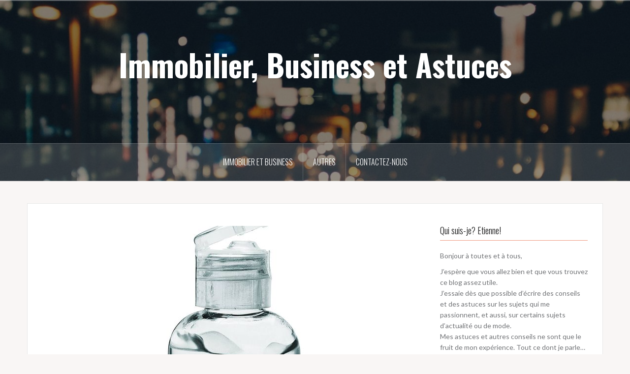

--- FILE ---
content_type: text/html; charset=UTF-8
request_url: http://www.tissages-burnichon.fr/dans-quelle-mesure-le-desinfectant-pour-les-mains-peut-il-vraiment-vous-proteger-contre-le-coronavirus/
body_size: 9235
content:
<!DOCTYPE html>
<html lang="fr-FR">
<head>
<meta charset="UTF-8">
<meta name="viewport" content="width=device-width, initial-scale=1">
<link rel="profile" href="http://gmpg.org/xfn/11">
<link rel="pingback" href="http://www.tissages-burnichon.fr/xmlrpc.php">

<title>Dans quelle mesure le désinfectant pour les mains peut-il vraiment vous protéger contre le coronavirus ? &#8211; Immobilier, Business et Astuces</title>
<link rel='dns-prefetch' href='//fonts.googleapis.com' />
<link rel='dns-prefetch' href='//s.w.org' />
<link rel="alternate" type="application/rss+xml" title="Immobilier, Business et Astuces &raquo; Flux" href="http://www.tissages-burnichon.fr/feed/" />
<link rel="alternate" type="application/rss+xml" title="Immobilier, Business et Astuces &raquo; Flux des commentaires" href="http://www.tissages-burnichon.fr/comments/feed/" />
<link rel="alternate" type="application/rss+xml" title="Immobilier, Business et Astuces &raquo; Dans quelle mesure le désinfectant pour les mains peut-il vraiment vous protéger contre le coronavirus ? Flux des commentaires" href="http://www.tissages-burnichon.fr/dans-quelle-mesure-le-desinfectant-pour-les-mains-peut-il-vraiment-vous-proteger-contre-le-coronavirus/feed/" />
		<script type="text/javascript">
			window._wpemojiSettings = {"baseUrl":"https:\/\/s.w.org\/images\/core\/emoji\/13.0.0\/72x72\/","ext":".png","svgUrl":"https:\/\/s.w.org\/images\/core\/emoji\/13.0.0\/svg\/","svgExt":".svg","source":{"concatemoji":"http:\/\/www.tissages-burnichon.fr\/wp-includes\/js\/wp-emoji-release.min.js?ver=5.5.17"}};
			!function(e,a,t){var n,r,o,i=a.createElement("canvas"),p=i.getContext&&i.getContext("2d");function s(e,t){var a=String.fromCharCode;p.clearRect(0,0,i.width,i.height),p.fillText(a.apply(this,e),0,0);e=i.toDataURL();return p.clearRect(0,0,i.width,i.height),p.fillText(a.apply(this,t),0,0),e===i.toDataURL()}function c(e){var t=a.createElement("script");t.src=e,t.defer=t.type="text/javascript",a.getElementsByTagName("head")[0].appendChild(t)}for(o=Array("flag","emoji"),t.supports={everything:!0,everythingExceptFlag:!0},r=0;r<o.length;r++)t.supports[o[r]]=function(e){if(!p||!p.fillText)return!1;switch(p.textBaseline="top",p.font="600 32px Arial",e){case"flag":return s([127987,65039,8205,9895,65039],[127987,65039,8203,9895,65039])?!1:!s([55356,56826,55356,56819],[55356,56826,8203,55356,56819])&&!s([55356,57332,56128,56423,56128,56418,56128,56421,56128,56430,56128,56423,56128,56447],[55356,57332,8203,56128,56423,8203,56128,56418,8203,56128,56421,8203,56128,56430,8203,56128,56423,8203,56128,56447]);case"emoji":return!s([55357,56424,8205,55356,57212],[55357,56424,8203,55356,57212])}return!1}(o[r]),t.supports.everything=t.supports.everything&&t.supports[o[r]],"flag"!==o[r]&&(t.supports.everythingExceptFlag=t.supports.everythingExceptFlag&&t.supports[o[r]]);t.supports.everythingExceptFlag=t.supports.everythingExceptFlag&&!t.supports.flag,t.DOMReady=!1,t.readyCallback=function(){t.DOMReady=!0},t.supports.everything||(n=function(){t.readyCallback()},a.addEventListener?(a.addEventListener("DOMContentLoaded",n,!1),e.addEventListener("load",n,!1)):(e.attachEvent("onload",n),a.attachEvent("onreadystatechange",function(){"complete"===a.readyState&&t.readyCallback()})),(n=t.source||{}).concatemoji?c(n.concatemoji):n.wpemoji&&n.twemoji&&(c(n.twemoji),c(n.wpemoji)))}(window,document,window._wpemojiSettings);
		</script>
		<style type="text/css">
img.wp-smiley,
img.emoji {
	display: inline !important;
	border: none !important;
	box-shadow: none !important;
	height: 1em !important;
	width: 1em !important;
	margin: 0 .07em !important;
	vertical-align: -0.1em !important;
	background: none !important;
	padding: 0 !important;
}
</style>
	<link rel='stylesheet' id='oria-bootstrap-css'  href='http://www.tissages-burnichon.fr/wp-content/themes/oria/css/bootstrap/bootstrap.min.css?ver=1' type='text/css' media='all' />
<link rel='stylesheet' id='wp-block-library-css'  href='http://www.tissages-burnichon.fr/wp-includes/css/dist/block-library/style.min.css?ver=5.5.17' type='text/css' media='all' />
<link rel='stylesheet' id='oria-style-css'  href='http://www.tissages-burnichon.fr/wp-content/themes/oria/style.css?ver=5.5.17' type='text/css' media='all' />
<style id='oria-style-inline-css' type='text/css'>
body, .widget a { color:#717376}
.site-title a, .site-title a:hover { color:#fff}
.site-description { color:#bbb}
.site-logo { max-width:200px; }
.site-branding { padding-top:80px;padding-bottom:80px; }
.site-title { font-size:62px; }
.site-description { font-size:18px; }

</style>
<link rel='stylesheet' id='oria-body-fonts-css'  href='//fonts.googleapis.com/css?family=Lato%3A400%2C700%2C400italic%2C700italic&#038;ver=5.5.17' type='text/css' media='all' />
<link rel='stylesheet' id='oria-headings-fonts-css'  href='//fonts.googleapis.com/css?family=Oswald%3A300%2C700&#038;ver=5.5.17' type='text/css' media='all' />
<link rel='stylesheet' id='oria-fontawesome-css'  href='http://www.tissages-burnichon.fr/wp-content/themes/oria/fonts/font-awesome.min.css?ver=5.5.17' type='text/css' media='all' />
<script type='text/javascript' src='http://www.tissages-burnichon.fr/wp-includes/js/jquery/jquery.js?ver=1.12.4-wp' id='jquery-core-js'></script>
<script type='text/javascript' src='http://www.tissages-burnichon.fr/wp-content/themes/oria/js/jquery.fitvids.js?ver=1' id='oria-fitvids-js'></script>
<script type='text/javascript' src='http://www.tissages-burnichon.fr/wp-content/themes/oria/js/jquery.slicknav.min.js?ver=1' id='oria-slicknav-js'></script>
<script type='text/javascript' src='http://www.tissages-burnichon.fr/wp-content/themes/oria/js/parallax.min.js?ver=1' id='oria-parallax-js'></script>
<script type='text/javascript' src='http://www.tissages-burnichon.fr/wp-content/themes/oria/js/scripts.js?ver=1' id='oria-scripts-js'></script>
<script type='text/javascript' src='http://www.tissages-burnichon.fr/wp-includes/js/imagesloaded.min.js?ver=4.1.4' id='imagesloaded-js'></script>
<script type='text/javascript' src='http://www.tissages-burnichon.fr/wp-includes/js/masonry.min.js?ver=4.2.2' id='masonry-js'></script>
<script type='text/javascript' src='http://www.tissages-burnichon.fr/wp-content/themes/oria/js/imagesloaded.pkgd.min.js?ver=1' id='oria-imagesloaded-js'></script>
<script type='text/javascript' src='http://www.tissages-burnichon.fr/wp-content/themes/oria/js/masonry-init.js?ver=1' id='oria-masonry-init-js'></script>
<script type='text/javascript' src='http://www.tissages-burnichon.fr/wp-content/themes/oria/js/owl.carousel.min.js?ver=1' id='oria-owl-script-js'></script>
<script type='text/javascript' id='oria-slider-init-js-extra'>
/* <![CDATA[ */
var sliderOptions = {"slideshowspeed":"4000"};
/* ]]> */
</script>
<script type='text/javascript' src='http://www.tissages-burnichon.fr/wp-content/themes/oria/js/slider-init.js?ver=1' id='oria-slider-init-js'></script>
<link rel="https://api.w.org/" href="http://www.tissages-burnichon.fr/wp-json/" /><link rel="alternate" type="application/json" href="http://www.tissages-burnichon.fr/wp-json/wp/v2/posts/355" /><link rel="EditURI" type="application/rsd+xml" title="RSD" href="http://www.tissages-burnichon.fr/xmlrpc.php?rsd" />
<link rel="wlwmanifest" type="application/wlwmanifest+xml" href="http://www.tissages-burnichon.fr/wp-includes/wlwmanifest.xml" /> 
<link rel='prev' title='Comment choisir les meubles de jardin ?' href='http://www.tissages-burnichon.fr/comment-choisir-les-meubles-de-jardin/' />
<link rel='next' title='Ce que vous devrez connaitre avant de conduire une voiture' href='http://www.tissages-burnichon.fr/ce-que-vous-devrez-connaitre-avant-de-conduire-une-voiture/' />
<link rel="canonical" href="http://www.tissages-burnichon.fr/dans-quelle-mesure-le-desinfectant-pour-les-mains-peut-il-vraiment-vous-proteger-contre-le-coronavirus/" />
<link rel='shortlink' href='http://www.tissages-burnichon.fr/?p=355' />
<link rel="alternate" type="application/json+oembed" href="http://www.tissages-burnichon.fr/wp-json/oembed/1.0/embed?url=http%3A%2F%2Fwww.tissages-burnichon.fr%2Fdans-quelle-mesure-le-desinfectant-pour-les-mains-peut-il-vraiment-vous-proteger-contre-le-coronavirus%2F" />
<link rel="alternate" type="text/xml+oembed" href="http://www.tissages-burnichon.fr/wp-json/oembed/1.0/embed?url=http%3A%2F%2Fwww.tissages-burnichon.fr%2Fdans-quelle-mesure-le-desinfectant-pour-les-mains-peut-il-vraiment-vous-proteger-contre-le-coronavirus%2F&#038;format=xml" />
<!--[if lt IE 9]>
<script src="http://www.tissages-burnichon.fr/wp-content/themes/oria/js/html5shiv.js"></script>
<![endif]-->
		<style type="text/css">
			.site-header {
				background-image: url(http://www.tissages-burnichon.fr/wp-content/themes/oria/images/header.jpg);
			}
		</style>
		</head>

<body class="post-template-default single single-post postid-355 single-format-standard group-blog">

<div class="preloader"><div id="preloader-inner"><div class="preload">&nbsp;</div></div></div>
<div id="page" class="hfeed site">
	<a class="skip-link screen-reader-text" href="#content">Aller au contenu principal</a>

	<header id="masthead" class="site-header" role="banner">

		<div class="top-bar clearfix no-toggle">
					
					</div>

		<div class="container">
			<div class="site-branding">
				<h1 class="site-title"><a href="http://www.tissages-burnichon.fr/" rel="home">Immobilier, Business et Astuces</a></h1><h2 class="site-description"></h2>			</div><!-- .site-branding -->
		</div>

		<nav id="site-navigation" class="main-navigation" role="navigation">
			<div class="menu-1-container"><ul id="primary-menu" class="menu clearfix"><li id="menu-item-53" class="menu-item menu-item-type-taxonomy menu-item-object-category menu-item-53"><a href="http://www.tissages-burnichon.fr/category/immobilier-et-business/">Immobilier et Business</a></li>
<li id="menu-item-52" class="menu-item menu-item-type-taxonomy menu-item-object-category current-post-ancestor current-menu-parent current-post-parent menu-item-has-children menu-item-52"><a href="http://www.tissages-burnichon.fr/category/divers/">Autres</a>
<ul class="sub-menu">
	<li id="menu-item-51" class="menu-item menu-item-type-taxonomy menu-item-object-category menu-item-51"><a href="http://www.tissages-burnichon.fr/category/sport/">Sport</a></li>
	<li id="menu-item-54" class="menu-item menu-item-type-taxonomy menu-item-object-category menu-item-54"><a href="http://www.tissages-burnichon.fr/category/mode/">Mode</a></li>
	<li id="menu-item-249" class="menu-item menu-item-type-taxonomy menu-item-object-category menu-item-249"><a href="http://www.tissages-burnichon.fr/category/voyage/">Voyage</a></li>
	<li id="menu-item-251" class="menu-item menu-item-type-taxonomy menu-item-object-category current-post-ancestor current-menu-parent current-post-parent menu-item-251"><a href="http://www.tissages-burnichon.fr/category/divers/">Divers</a></li>
</ul>
</li>
<li id="menu-item-264" class="menu-item menu-item-type-post_type menu-item-object-page menu-item-264"><a href="http://www.tissages-burnichon.fr/contactez-moi/">Contactez-Nous</a></li>
</ul></div>		</nav><!-- #site-navigation -->
		<nav class="mobile-nav">
    </nav>
	</header><!-- #masthead -->
	
	
	<div id="content" class="site-content clearfix">
				<div class="container content-wrapper">
		
	<div id="primary" class="content-area">
		<main id="main" class="site-main" role="main">

		
			
<article id="post-355" class="post-355 post type-post status-publish format-standard has-post-thumbnail hentry category-divers">

			<div class="single-thumb">
			<img width="395" height="395" src="http://www.tissages-burnichon.fr/wp-content/uploads/2020/10/Se-proteger-du-virus.jpg" class="attachment-oria-large-thumb size-oria-large-thumb wp-post-image" alt="Se proteger du virus" loading="lazy" srcset="http://www.tissages-burnichon.fr/wp-content/uploads/2020/10/Se-proteger-du-virus.jpg 395w, http://www.tissages-burnichon.fr/wp-content/uploads/2020/10/Se-proteger-du-virus-300x300.jpg 300w, http://www.tissages-burnichon.fr/wp-content/uploads/2020/10/Se-proteger-du-virus-150x150.jpg 150w" sizes="(max-width: 395px) 100vw, 395px" />		</div>
		
	<header class="entry-header">
		<h1 class="entry-title">Dans quelle mesure le désinfectant pour les mains peut-il vraiment vous protéger contre le coronavirus ?</h1>
				<div class="entry-meta">
			<span class="posted-on"><a href="http://www.tissages-burnichon.fr/dans-quelle-mesure-le-desinfectant-pour-les-mains-peut-il-vraiment-vous-proteger-contre-le-coronavirus/" rel="bookmark"><time class="entry-date published" datetime="2020-10-30T14:19:29+01:00">30/10/2020</time><time class="updated" datetime="2020-10-30T15:07:00+01:00">30/10/2020</time></a></span><span class="byline"> <span class="author vcard"><a class="url fn n" href="http://www.tissages-burnichon.fr/author/juliette/">Juliette</a></span></span>		</div><!-- .entry-meta -->
			</header><!-- .entry-header -->

	<div class="entry-content">
		
<p>Alors que les cas du nouveau coronavirus continuent de se propager, nous sommes nombreux à chercher des choses que nous pouvons faire pour nous protéger et protéger les autres. L&rsquo;Organisation mondiale de la santé (OMS) a classé le nouveau coronavirus comme une pandémie. En général, les experts disent que notre meilleur pari pour ralentir la transmission et contenir le virus se résume à la distanciation sociale, ce qui signifie éviter les grands rassemblements et maintenir la distance des autres lorsque cela est possible. Mais de petites habitudes quotidiennes, comme l&rsquo;hygiène des mains, peuvent également réduire votre risque personnel d&rsquo;infection et de transmission. Ce qui soulève la question&#8230; dans quelle mesure le désinfectant pour les mains fonctionne-t-il vraiment contre le coronavirus ?</p>



<p><strong>Le désinfectant pour les mains est un outil efficace contre le nouveau coronavirus</strong></p>



<p>Pour éviter la propagation de maladies infectieuses comme le nouveau coronavirus, les Centers for Disease Control and Prevention (CDC) recommandent de se laver les mains avec du savon et de l&rsquo;eau pendant 20 secondes, chaque fois que possible. Lorsque vous ne pouvez pas vous laver les mains, le CDC suggère d&rsquo;utiliser un désinfectant pour les mains contenant au moins 60% d&rsquo;alcool.</p>



<p>Bien qu&rsquo;il reste encore des recherches à faire sur ce nouveau coronavirus, d&rsquo;après ce que nous savons de la famille des coronavirus, nous nous attendons pleinement à ce que l&rsquo;alcool soit très efficace pour le tuer.</p>



<p>Les coronavirus sont des virus enveloppés, ce qui signifie qu&rsquo;ils ont essentiellement un emballage extérieur couvrant le virus réel. Heureusement, les virus enveloppés sont parmi les plus faciles à tuer. Le désinfectant comme le <a href="https://www.instagram.com/kleengelfrance/">kleengel</a> pour les mains à base d&rsquo;alcool perturbe l&rsquo;enveloppe du virus, qui est une membrane recouvrant la particule virale. Lorsque cette membrane est perturbée, elle inactive le virus.</p>



<p><strong>Quand utiliser un désinfectant pour les mains à cette fin ?</strong></p>



<p><img loading="lazy" width="1280" height="720" class="wp-image-357" style="width: 500px" src="http://www.tissages-burnichon.fr/wp-content/uploads/2020/10/coronavirus-4914026_1280.jpg" alt="coronavirus" srcset="http://www.tissages-burnichon.fr/wp-content/uploads/2020/10/coronavirus-4914026_1280.jpg 1280w, http://www.tissages-burnichon.fr/wp-content/uploads/2020/10/coronavirus-4914026_1280-300x169.jpg 300w, http://www.tissages-burnichon.fr/wp-content/uploads/2020/10/coronavirus-4914026_1280-1024x576.jpg 1024w, http://www.tissages-burnichon.fr/wp-content/uploads/2020/10/coronavirus-4914026_1280-768x432.jpg 768w, http://www.tissages-burnichon.fr/wp-content/uploads/2020/10/coronavirus-4914026_1280-520x293.jpg 520w, http://www.tissages-burnichon.fr/wp-content/uploads/2020/10/coronavirus-4914026_1280-740x416.jpg 740w" sizes="(max-width: 1280px) 100vw, 1280px" />Certainement après avoir interagi ou touché une personne qui a éternué ou toussé. Le nouveau coronavirus (et d&rsquo;autres maladies respiratoires infectieuses comme la grippe et le rhume) se propage principalement lorsqu&rsquo;une personne infectée parle, tousse ou éternue, envoyant de grosses gouttelettes respiratoires contenant le virus dans l&rsquo;air où d&rsquo;autres personnes peuvent les inhaler.</p>



<p>Bien sûr, le désinfectant pour les mains protège vraiment seulement vos mains de ramasser ces gouttelettes et de les transférer à votre bouche, nez et oeil. Ce n&rsquo;est pas un bouclier qui vous empêche d&rsquo;inhaler ces gouttelettes respiratoires si une personne infectée tousse ou éternue près de vous. C&rsquo;est pourquoi la distanciation sociale (limiter le temps que vous passez avec les gens) est actuellement recommandée dans de nombreux domaines.</p>



<p>Vous devriez également essayer d&rsquo;utiliser un désinfectant pour les mains avant de toucher votre visage ou de manger si vous ne pouvez pas vous laver les mains à la place. Pour les virus respiratoires en particulier, l&rsquo;un des moyens de tomber malades est d&rsquo;avoir le virus sur les doigts et de toucher nos yeux, notre nez ou notre bouche. Donc, si quelqu&rsquo;un a besoin de toucher son visage, il doit se laver les mains ou utiliser un désinfectant pour les mains au préalable. Vous pouvez également faire un effort courageux et valable pour arrêter de toucher votre visage autant en général.</p>



<p>Il est également suggéré d&rsquo;utiliser un désinfectant pour les mains après avoir touché des surfaces communes comme les poignées de porte et les comptoirs. Bien que ramasser le SRAS-CoV-2 sur les surfaces communales ne semble pas être l&rsquo;un des principaux moyens de propagation du nouveau coronavirus, les experts en apprennent toujours plus sur la maladie, il est donc bon de le faire quand même (en plus, cela peut vous aider à éviter d&rsquo;autres maladies infectieuses aussi).</p>



<p><strong>Bien utiliser votre désinfectant pour les mains pour qu’il soit aussi efficace que possible</strong></p>



<p>Cette règle de 60% d&rsquo;alcool n&rsquo;est pas arbitraire ! Les produits contenant moins de 60% d&rsquo;alcool ne sont pas garantis pour être aussi efficaces pour la désinfection. Si vous voulez vous assurer que vous faites un bon travail pour éliminer les germes de vos mains, il serait prudent de vous assurer d’utiliser des produits qui contiennent 60% ou plus d&rsquo;alcool.</p>



<p>Il existe également des désinfectants pour les mains qui utilisent d&rsquo;autres types d&rsquo;ingrédients actifs en plus de l&rsquo;alcool, comme le chlorure de benzalkonium antiseptique, mais il n’est pas toujours conseillé d’utiliser ces produits, car ils ne fonctionnent pas aussi bien pour de nombreux types de germes et peuvent simplement réduire le la croissance des germes plutôt que de les tuer.</p>



<p>Au-delà de cela, il est important de lire l&rsquo;étiquette avant d&rsquo;utiliser le désinfectant pour les mains afin de vous assurer que vous suivez les instructions, ce qui signifie généralement en utiliser suffisamment pour bien couvrir vos mains et vous frotter les mains jusqu&rsquo;à ce qu&rsquo;elles soient sèches plutôt que d&rsquo;essuyer le produit éteint lorsqu&rsquo;il est mouillé. Ne pas suivre ces étapes peut rendre votre désinfectant pour les mains moins efficaces pour lutter contre le nouveau coronavirus et d&rsquo;autres maladies. Il est aussi conseillé de porter une attention particulière au-dessous de vos ongles, ce dont les gens manquent souvent, et ajoutent que si vous portez des bagues, vous devez vous assurer de couvrir toute la peau sous vos bijoux.</p>



<p>Découvrez par la suite, comment<a href="http://www.tissages-burnichon.fr/commentfabriquercorrectementunebiere%e2%80%89/"> fabriquer correctement une bière ?</a></p>
			</div><!-- .entry-content -->

		<footer class="entry-footer">
		<span class="cat-links">Publié dans  <a href="http://www.tissages-burnichon.fr/category/divers/" rel="category tag">Divers</a></span>	</footer><!-- .entry-footer -->
	</article><!-- #post-## -->

			
	<nav class="navigation post-navigation" role="navigation" aria-label="Publications">
		<h2 class="screen-reader-text">Navigation de l’article</h2>
		<div class="nav-links"><div class="nav-previous"><a href="http://www.tissages-burnichon.fr/comment-choisir-les-meubles-de-jardin/" rel="prev">Comment choisir les meubles de jardin ?</a></div><div class="nav-next"><a href="http://www.tissages-burnichon.fr/ce-que-vous-devrez-connaitre-avant-de-conduire-une-voiture/" rel="next">Ce que vous devrez connaitre avant de conduire une voiture</a></div></div>
	</nav>
			
		
		</main><!-- #main -->
	</div><!-- #primary -->

	
<div id="secondary" class="widget-area no-toggle" role="complementary">
	<span class="sidebar-close"><i class="fa fa-times"></i></span>
	<aside id="text-2" class="widget widget_text"><h4 class="widget-title">Qui suis-je? Etienne!</h4>			<div class="textwidget"><p>Bonjour à toutes et à tous,</p>
<p>J&rsquo;espère que vous allez bien et que vous trouvez ce blog assez utile.<br />
J&rsquo;essaie dès que possible d&rsquo;écrire des conseils et des astuces sur les sujets qui me passionnent, et aussi, sur certains sujets d&rsquo;actualité ou de mode.<br />
Mes astuces et autres conseils ne sont que le fruit de mon expérience. Tout ce dont je parle&#8230;a été testé!<br />
Si vous avez des questions ou des commentaires, n&rsquo;hésitez pas à me les faire parvenir (http://www.tissages-burnichon.fr/contactez-moi/),<br />
Bonne visite à toutes et à tous,</p>
<p>Etienne V.</p>
</div>
		</aside><aside id="search-2" class="widget widget_search"><form role="search" method="get" class="search-form" action="http://www.tissages-burnichon.fr/">
				<label>
					<span class="screen-reader-text">Rechercher :</span>
					<input type="search" class="search-field" placeholder="Rechercher…" value="" name="s" />
				</label>
				<input type="submit" class="search-submit" value="Rechercher" />
			</form></aside>
		<aside id="recent-posts-2" class="widget widget_recent_entries">
		<h4 class="widget-title">Articles récents</h4>
		<ul>
											<li>
					<a href="http://www.tissages-burnichon.fr/deco-10-astuces-pour-bien-decorer-votre-balcon/">Déco : 10 astuces pour bien décorer votre balcon</a>
									</li>
											<li>
					<a href="http://www.tissages-burnichon.fr/organisez-un-sejour-sur-mesure-en-thailande-a-la-decouverte-des-tresors-caches/">Organisez un Séjour Sur-Mesure en Thaïlande : À la Découverte des Trésors Cachés</a>
									</li>
											<li>
					<a href="http://www.tissages-burnichon.fr/un-halloween-a-konoha-les-deguisements-naruto-pour-une-soiree-thematique/">Un Halloween à Konoha : Les Déguisements Naruto pour une Soirée Thématique</a>
									</li>
											<li>
					<a href="http://www.tissages-burnichon.fr/comment-proceder-pour-choisir-un-professionnel-du-transport-routier%e2%80%89/">Comment procéder pour choisir un professionnel du transport routier ?</a>
									</li>
											<li>
					<a href="http://www.tissages-burnichon.fr/quand-faire-appel-a-un-terrassier-a-pepinster%e2%80%89/">Quand faire appel à un terrassier à Pepinster ?</a>
									</li>
					</ul>

		</aside><aside id="categories-2" class="widget widget_categories"><h4 class="widget-title">Catégories</h4>
			<ul>
					<li class="cat-item cat-item-5"><a href="http://www.tissages-burnichon.fr/category/divers/">Divers</a>
</li>
	<li class="cat-item cat-item-6"><a href="http://www.tissages-burnichon.fr/category/immobilier-et-business/">Immobilier et Business</a>
</li>
	<li class="cat-item cat-item-7"><a href="http://www.tissages-burnichon.fr/category/mode/">Mode</a>
</li>
	<li class="cat-item cat-item-1"><a href="http://www.tissages-burnichon.fr/category/non-classe/">Non classé</a>
</li>
	<li class="cat-item cat-item-4"><a href="http://www.tissages-burnichon.fr/category/sport/">Sport</a>
</li>
	<li class="cat-item cat-item-3"><a href="http://www.tissages-burnichon.fr/category/voyage/">Voyage</a>
</li>
			</ul>

			</aside></div><!-- #secondary -->

		</div>
	</div><!-- #content -->

			
	
	<div id="sidebar-footer" class="footer-widgets" role="complementary">
		<div class="container">
							<div class="sidebar-column col-md-4">
					<aside id="categories-3" class="widget widget_categories"><h4 class="widget-title">Catégories</h4>
			<ul>
					<li class="cat-item cat-item-5"><a href="http://www.tissages-burnichon.fr/category/divers/">Divers</a> (50)
</li>
	<li class="cat-item cat-item-6"><a href="http://www.tissages-burnichon.fr/category/immobilier-et-business/">Immobilier et Business</a> (20)
</li>
	<li class="cat-item cat-item-7"><a href="http://www.tissages-burnichon.fr/category/mode/">Mode</a> (6)
</li>
	<li class="cat-item cat-item-1"><a href="http://www.tissages-burnichon.fr/category/non-classe/">Non classé</a> (5)
</li>
	<li class="cat-item cat-item-4"><a href="http://www.tissages-burnichon.fr/category/sport/">Sport</a> (5)
</li>
	<li class="cat-item cat-item-3"><a href="http://www.tissages-burnichon.fr/category/voyage/">Voyage</a> (29)
</li>
			</ul>

			</aside>				</div>
				
							<div class="sidebar-column col-md-4">
					<aside id="search-3" class="widget widget_search"><form role="search" method="get" class="search-form" action="http://www.tissages-burnichon.fr/">
				<label>
					<span class="screen-reader-text">Rechercher :</span>
					<input type="search" class="search-field" placeholder="Rechercher…" value="" name="s" />
				</label>
				<input type="submit" class="search-submit" value="Rechercher" />
			</form></aside>				</div>
				
							<div class="sidebar-column col-md-4">
					<aside id="media_video-2" class="widget widget_media_video"><div style="width:100%;" class="wp-video"><!--[if lt IE 9]><script>document.createElement('video');</script><![endif]-->
<video class="wp-video-shortcode" id="video-355-1" preload="metadata" controls="controls"><source type="video/youtube" src="https://www.youtube.com/watch?v=J0hZoSDdnAI&#038;_=1" /><a href="https://www.youtube.com/watch?v=J0hZoSDdnAI">https://www.youtube.com/watch?v=J0hZoSDdnAI</a></video></div></aside>				</div>
					</div>	
	</div>	
	<footer id="colophon" class="site-footer" role="contentinfo">
		<div class="site-info container">
			<a href="http://wordpress.org/" rel="nofollow">Fièrement propulsé par WordPress</a><span class="sep"> | </span>Thème <a href="http://justfreethemes.com/oria" rel="nofollow">Oria</a> par JustFreeThemes		</div><!-- .site-info -->
	</footer><!-- #colophon -->
</div><!-- #page -->

<link rel='stylesheet' id='mediaelement-css'  href='http://www.tissages-burnichon.fr/wp-includes/js/mediaelement/mediaelementplayer-legacy.min.css?ver=4.2.13-9993131' type='text/css' media='all' />
<link rel='stylesheet' id='wp-mediaelement-css'  href='http://www.tissages-burnichon.fr/wp-includes/js/mediaelement/wp-mediaelement.min.css?ver=5.5.17' type='text/css' media='all' />
<script type='text/javascript' src='http://www.tissages-burnichon.fr/wp-content/themes/oria/js/skip-link-focus-fix.js?ver=20130115' id='oria-skip-link-focus-fix-js'></script>
<script type='text/javascript' src='http://www.tissages-burnichon.fr/wp-includes/js/wp-embed.min.js?ver=5.5.17' id='wp-embed-js'></script>
<script type='text/javascript' id='mediaelement-core-js-before'>
var mejsL10n = {"language":"fr","strings":{"mejs.download-file":"T\u00e9l\u00e9charger le fichier","mejs.install-flash":"Vous utilisez un navigateur qui n\u2019a pas le lecteur Flash activ\u00e9 ou install\u00e9. Veuillez activer votre extension Flash ou t\u00e9l\u00e9charger la derni\u00e8re version \u00e0 partir de cette adresse\u00a0: https:\/\/get.adobe.com\/flashplayer\/","mejs.fullscreen":"Plein \u00e9cran","mejs.play":"Lecture","mejs.pause":"Pause","mejs.time-slider":"Curseur de temps","mejs.time-help-text":"Utilisez les fl\u00e8ches droite\/gauche pour avancer d\u2019une seconde, haut\/bas pour avancer de dix secondes.","mejs.live-broadcast":"\u00c9mission en direct","mejs.volume-help-text":"Utilisez les fl\u00e8ches haut\/bas pour augmenter ou diminuer le volume.","mejs.unmute":"R\u00e9activer le son","mejs.mute":"Muet","mejs.volume-slider":"Curseur de volume","mejs.video-player":"Lecteur vid\u00e9o","mejs.audio-player":"Lecteur audio","mejs.captions-subtitles":"L\u00e9gendes\/Sous-titres","mejs.captions-chapters":"Chapitres","mejs.none":"Aucun","mejs.afrikaans":"Afrikaans","mejs.albanian":"Albanais","mejs.arabic":"Arabe","mejs.belarusian":"Bi\u00e9lorusse","mejs.bulgarian":"Bulgare","mejs.catalan":"Catalan","mejs.chinese":"Chinois","mejs.chinese-simplified":"Chinois (simplifi\u00e9)","mejs.chinese-traditional":"Chinois (traditionnel)","mejs.croatian":"Croate","mejs.czech":"Tch\u00e8que","mejs.danish":"Danois","mejs.dutch":"N\u00e9erlandais","mejs.english":"Anglais","mejs.estonian":"Estonien","mejs.filipino":"Filipino","mejs.finnish":"Finnois","mejs.french":"Fran\u00e7ais","mejs.galician":"Galicien","mejs.german":"Allemand","mejs.greek":"Grec","mejs.haitian-creole":"Cr\u00e9ole ha\u00eftien","mejs.hebrew":"H\u00e9breu","mejs.hindi":"Hindi","mejs.hungarian":"Hongrois","mejs.icelandic":"Islandais","mejs.indonesian":"Indon\u00e9sien","mejs.irish":"Irlandais","mejs.italian":"Italien","mejs.japanese":"Japonais","mejs.korean":"Cor\u00e9en","mejs.latvian":"Letton","mejs.lithuanian":"Lituanien","mejs.macedonian":"Mac\u00e9donien","mejs.malay":"Malais","mejs.maltese":"Maltais","mejs.norwegian":"Norv\u00e9gien","mejs.persian":"Perse","mejs.polish":"Polonais","mejs.portuguese":"Portugais","mejs.romanian":"Roumain","mejs.russian":"Russe","mejs.serbian":"Serbe","mejs.slovak":"Slovaque","mejs.slovenian":"Slov\u00e9nien","mejs.spanish":"Espagnol","mejs.swahili":"Swahili","mejs.swedish":"Su\u00e9dois","mejs.tagalog":"Tagalog","mejs.thai":"Thai","mejs.turkish":"Turc","mejs.ukrainian":"Ukrainien","mejs.vietnamese":"Vietnamien","mejs.welsh":"Ga\u00e9lique","mejs.yiddish":"Yiddish"}};
</script>
<script type='text/javascript' src='http://www.tissages-burnichon.fr/wp-includes/js/mediaelement/mediaelement-and-player.min.js?ver=4.2.13-9993131' id='mediaelement-core-js'></script>
<script type='text/javascript' src='http://www.tissages-burnichon.fr/wp-includes/js/mediaelement/mediaelement-migrate.min.js?ver=5.5.17' id='mediaelement-migrate-js'></script>
<script type='text/javascript' id='mediaelement-js-extra'>
/* <![CDATA[ */
var _wpmejsSettings = {"pluginPath":"\/wp-includes\/js\/mediaelement\/","classPrefix":"mejs-","stretching":"responsive"};
/* ]]> */
</script>
<script type='text/javascript' src='http://www.tissages-burnichon.fr/wp-includes/js/mediaelement/wp-mediaelement.min.js?ver=5.5.17' id='wp-mediaelement-js'></script>
<script type='text/javascript' src='http://www.tissages-burnichon.fr/wp-includes/js/mediaelement/renderers/vimeo.min.js?ver=4.2.13-9993131' id='mediaelement-vimeo-js'></script>

</body>
</html>


--- FILE ---
content_type: application/javascript
request_url: http://www.tissages-burnichon.fr/wp-content/themes/oria/js/scripts.js?ver=1
body_size: 670
content:

//Menu dropdown animation
jQuery(function($) {
	$('.sub-menu').hide();
	$('.main-navigation .children').hide();
	$('.menu-item').hover( 
		function() {
			$(this).children('.sub-menu').slideDown();
		}, 
		function() {
			$(this).children('.sub-menu').hide();
		}
	);
	$('.main-navigation li').hover( 
		function() {
			$(this).children('.main-navigation .children').slideDown();
		}, 
		function() {
			$(this).children('.main-navigation .children').hide();
		}
	);	
});

//Open social links in a new tab
jQuery(function($) {
     $( '.social-navigation li a' ).attr( 'target','_blank' );
});

//Social menu
jQuery(function($) {
	var items = $('.social-navigation .menu-item').length;
	itemWidth = 100/items + '%';
	$('.social-navigation .menu-item').css('width', itemWidth);
});

//Toggle sidebar
jQuery(function($) {
	$('.sidebar-toggle').click(function() {
		$('.widget-area').toggleClass('widget-area-visible');
		$('.sidebar-toggle').toggleClass('sidebar-toggled');
		$('.sidebar-toggle').find('i').toggleClass('fa-plus fa-times');
	});
	$('.sidebar-close').click(function() {
		$('.widget-area').toggleClass('widget-area-visible');
		$('.sidebar-toggle').find('i').toggleClass('fa-plus fa-times');
	});	
});

//Parallax
jQuery(function($) {
	$(".site-header").parallax("50%", 0.3);
});

//Fit Vids
jQuery(function($) {
    $("body").fitVids();  
});

//Mobile menu
jQuery(function($) {
	$('.main-navigation .menu').slicknav({
		label: '<i class="fa fa-bars"></i>',
		prependTo: '.mobile-nav',
		closedSymbol: '&#43;',
		openedSymbol: '&#45;',
		allowParentLinks: true
	});
	$('.info-close').click(function(){
		$(this).parent().fadeOut();
		return false;
	});
});	

//Preloader
jQuery(function($) {
	$(window).bind('load', function() {
		$('.preloader').css('opacity', 0);
		setTimeout(function(){$('.preloader').hide();}, 600);	
	});
});